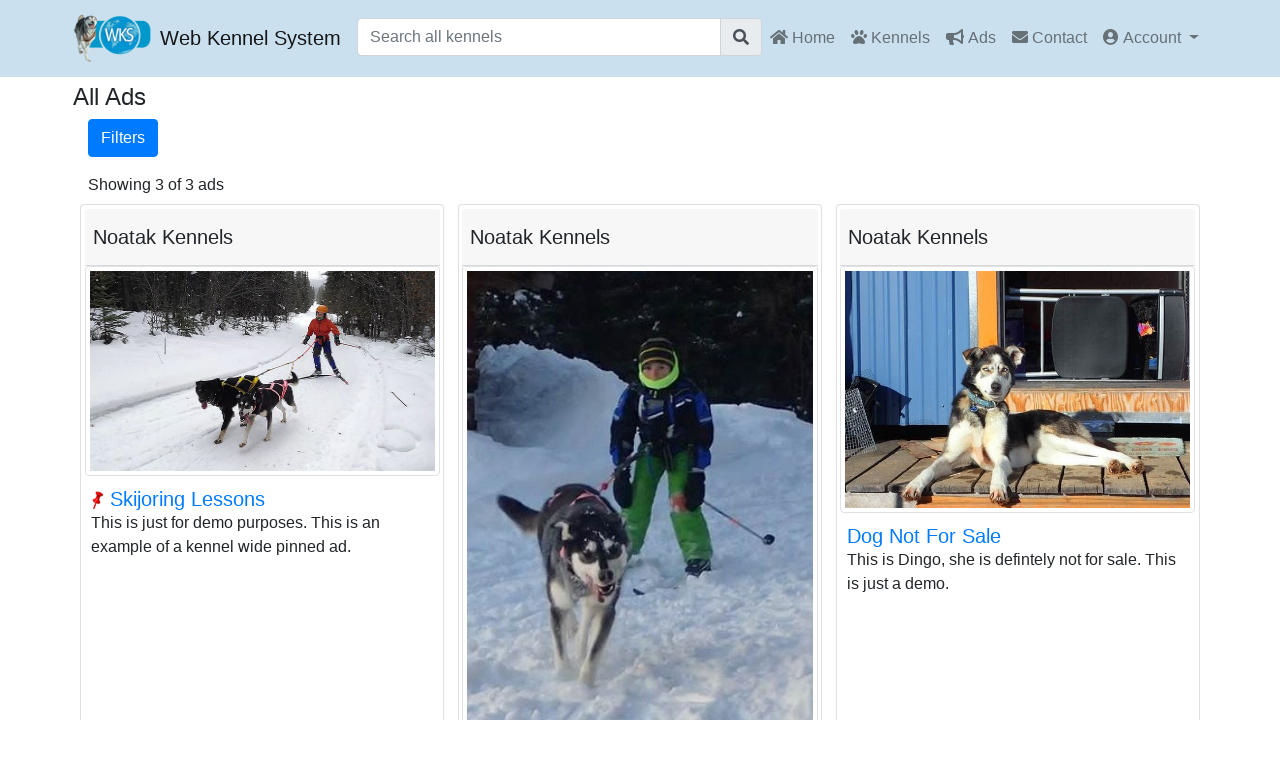

--- FILE ---
content_type: text/html; charset=utf-8
request_url: https://www.dogtec.com/ad/
body_size: 3531
content:
<!DOCTYPE html>
<html lang="en">
  <head>
    
  <script async src="https://www.googletagmanager.com/gtag/js?id=G-S0BJYL5JZ9"></script>
  <script>
    window.dataLayer = window.dataLayer || [];
    function gtag(){dataLayer.push(arguments);}
    gtag('js', new Date());

    gtag('config', 'G-S0BJYL5JZ9');
  </script>

    <meta charset="utf-8">
    <meta http-equiv="x-ua-compatible" content="ie=edge">
    <meta name="viewport" content="width=device-width, initial-scale=1.0">
    <title>
    WKS
     - Ads</title>
    <link rel="icon" type="image/ico" href="/static/img/favicon.ico">
    <meta name="description" content="A portal for sled dog kennels">
    <meta name="author" content="Dogtec, LLC - Jacques Philip">
    <meta property="og:type" content="website"/>
<meta property="fb:app_id" content="940937656533007"/>
<meta property="og:description" content="Shared from Dogtec Web Kennel System"/>
    <!-- HTML5 shim, for IE6-8 support of HTML5 elements -->
    <!--[if lt IE 9]>
      <script src="https://cdnjs.cloudflare.com/ajax/libs/html5shiv/3.7.3/html5shiv.min.js"></script>
    <![endif]-->
    
    <!-- Latest compiled and minified Bootstrap 4 beta CSS -->
    
      <link rel="stylesheet" href="/static/bootstrap/css/bootstrap.min.css">
    <!-- Your stuff: Third-party CSS libraries go here -->
    <link rel="stylesheet" type="text/css" href="/static/fonts/fontawesome/css/fontawesome.min.css">
    <link rel="stylesheet" type="text/css" href="/static/fonts/fontawesome/css/brands.min.css">
    <link rel="stylesheet" type="text/css" href="/static/fonts/fontawesome/css/solid.min.css">
    <!-- This file stores project-specific CSS -->
    <link href="/static/css/wks.css" rel="stylesheet">
    
    
  </head>
  <body>
    
<nav class="navbar navbar-expand-lg navbar-light justify-content-center">
    <div class="container">
        <a class="navbar-brand pb-0 pt-0 mr-0" href="/">
            <img src="/static/img/logo3.png" height=48 class="d-inline-block my-auto" alt="">
        </a>
        <button class="navbar-toggler" type="button" data-toggle="collapse" data-target=".navbarCollapse" aria-controls="navbarNavDropdown" aria-expanded="false" aria-label="Toggle navigation">
            <span class="navbar-toggler-icon"></span>
        </button>
        <div class="flex-column align-items-start ml-lg-2 ml-0 w-100">
            <div class="navbar-nav">
                <div class="navbar-brand">
                    Web Kennel System
                </div>
                <form id="id_search_form" class="form-inline w-100 h-100" role="search" action="/search/">
                    <div class="input-group w-100">
                        <input name="q" type="search" id="id_q" class="form-control" placeholder="Search all kennels" aria-label="Search all kennels" value="">
                        
                        <div class="input-group-append">
                            <span class="input-group-text"><i id="id_search_button" class="fas fa-search" aria-hidden="true"></i></span>
                        </div>
                    </div>
                </form>
                <div class="collapse navbar-collapse navbarCollapse justify-content-end" id="navbarNavDropdown">
                    <ul class="navbar-nav">
                        <li class="nav-item"><a class="nav-link" href="/"><i class="fas fa-home fa-fw" aria-hidden="true"></i>&nbsp;Home</a></li>
                        <li class="nav-item"><a class="nav-link" href="/kennels"><i class="fas fa-paw fa-fw" aria-hidden="true"></i>&nbsp;Kennels</a></li>
                        <li class="nav-item"><a class="nav-link" href="/ad/"><i class="fas fa-bullhorn fa-fw" aria-hidden="true"></i>&nbsp;Ads</a></li>
                        <li class="nav-item"><a class="nav-link" href="/contact/"><i class="fas fa-envelope fa-fw" aria-hidden="true"></i>&nbsp;Contact</a></li>
                        <li class="nav-item dropdown">
                            <a class="nav-link dropdown-toggle" href="#" id="navbarDropdownMenuLink" role="button" data-toggle="dropdown" aria-haspopup="true" aria-expanded="false"><i class="fas fa-user-circle fa-fw" aria-hidden="true"></i>&nbsp;Account
                            </a>
                            <div class="dropdown-menu" aria-labelledby="navbarDropdownMenuLink">
                                
                                    <a class="dropdown-item" href="/login/"><i class="fas fa-sign-in-alt fa-fw" aria-hidden="true"></i>&nbsp;Log In</a>
                                    <div class="dropdown-divider"></div>
                                    <a class="dropdown-item" href="/signup/"><i class="fas fa-address-book fa-fw" aria-hidden="true"></i>&nbsp;Register</a>
                                    <a class="dropdown-item" href="/registration/"><i class="fab fa-paypal fa-fw" aria-hidden="true"></i>Subscriptions</a>
                                
                            </div>
                        </li>
                    </ul>
                </div>
            </div>
            
        </div>
    <div>
</nav>
    
      <div id="header" class="m-0">
        


        
      </div>
      
<div class="d-flex justify-content-center">
    <div class="container">
        <h4>All Ads</h4>
        <div class="row mx-auto">
            <p class="col-12">
                <a class="btn btn-primary" data-toggle="collapse" href="#id_filters" role="button" aria-expanded="false" aria-controls="id_filters">
                    Filters
                </a>
            </p>
            <div class="collapse" id="id_filters">
                <div id="id_filters" class="card card-body col-12">
                    <form method="get">
                        

<div id="div_id_kenn__region" class="form-group"> <label class="">
                Region
            </label> <div > <div class="form-check"> <input type="checkbox" class="form-check-input" name="kenn__region" value="Alaska"  class="filter-checkbox" id="id_kenn__region_0"
> <label class="form-check-label" for="id_kenn__region_0">
            Alaska
        </label> </div> <div class="form-check"> <input type="checkbox" class="form-check-input" name="kenn__region" value="Eastern United States"  class="filter-checkbox" id="id_kenn__region_1"
> <label class="form-check-label" for="id_kenn__region_1">
            Eastern United States
        </label> </div> <div class="form-check"> <input type="checkbox" class="form-check-input" name="kenn__region" value="Central United States"  class="filter-checkbox" id="id_kenn__region_2"
> <label class="form-check-label" for="id_kenn__region_2">
            Central United States
        </label> </div> <div class="form-check"> <input type="checkbox" class="form-check-input" name="kenn__region" value="Western United States"  class="filter-checkbox" id="id_kenn__region_3"
> <label class="form-check-label" for="id_kenn__region_3">
            Western United States
        </label> </div> <div class="form-check"> <input type="checkbox" class="form-check-input" name="kenn__region" value="Eastern Canada"  class="filter-checkbox" id="id_kenn__region_4"
> <label class="form-check-label" for="id_kenn__region_4">
            Eastern Canada
        </label> </div> <div class="form-check"> <input type="checkbox" class="form-check-input" name="kenn__region" value="Western Canada"  class="filter-checkbox" id="id_kenn__region_5"
> <label class="form-check-label" for="id_kenn__region_5">
            Western Canada
        </label> </div> <div class="form-check"> <input type="checkbox" class="form-check-input" name="kenn__region" value="Scandinavia"  class="filter-checkbox" id="id_kenn__region_6"
> <label class="form-check-label" for="id_kenn__region_6">
            Scandinavia
        </label> </div> <div class="form-check"> <input type="checkbox" class="form-check-input" name="kenn__region" value="Europe"  class="filter-checkbox" id="id_kenn__region_7"
> <label class="form-check-label" for="id_kenn__region_7">
            Europe
        </label> </div> <div class="form-check"> <input type="checkbox" class="form-check-input" name="kenn__region" value="Other"  class="filter-checkbox" id="id_kenn__region_8"
> <label class="form-check-label" for="id_kenn__region_8">
            Other
        </label> </div> </div> </div> <div id="div_id_kenn" class="form-group"> <label for="id_kenn" class="">
                Kennel
            </label> <div class=""> <select name="kenn" class="select form-control" id="id_kenn"> <option value="" selected>---------</option> <option value="16">Callis Racing Kennel</option> <option value="27">Noatak Kennels</option>

</select> </div> </div> <div id="div_id_sort" class="form-group"> <label for="id_sort" class="">
                Sort
            </label> <div class=""> <select name="sort" class="csvselect form-control" id="id_sort"> <option value="" selected>---------</option> <option value="pinned">Pinned</option> <option value="-pinned">Pinned (descending)</option> <option value="updated">Updated</option> <option value="-updated">Updated (descending)</option>

</select> </div> </div>

                        <div style="clear:both;"></div>
                        <div class="mt-3"><button type="submit" class="btn btn-primary">Apply</button></div>
                    </form>
                </div>
            </div>
            <div class="col-12">Showing 3 of 3 ads</div>
            
                <div class="infinite-item col-xl-4 col-lg-4 col-sm-6 col-12 mt-1 mb-1 px-1">
                    <div class="card dog-detail mb-2 h-100">
                        <div class="card-header pl-2 pr-2">
                            <h5 class="card-title mb-1">Noatak Kennels</h5>
                        </div>
                        <img src="/media/images/27/thumbs/aa465dd40a.jpg.large.jpg" class="card-img-top img-thumbnail" alt="...">
                        <div class="card-body">
                            <a class="stretched-link" href="/ad/noatak/skijoring-lessons">
                                <h5 class="card-title">
                                    
                                        <img src="/static/img/pin.png" style="height:1.2rem;"> 
                                    Skijoring Lessons
                                </h5>
                            </a>
                            <p class="card-text">
                                This is just for demo purposes. This is an example of a kennel wide pinned ad.
                            </p>
                        </div>
                        <div class="card-footer">
                            <small class="text-muted">Last updated 4 years, 11 months ago</small>
                        </div>
                    </div>
                </div>
            
                <div class="infinite-item col-xl-4 col-lg-4 col-sm-6 col-12 mt-1 mb-1 px-1">
                    <div class="card dog-detail mb-2 h-100">
                        <div class="card-header pl-2 pr-2">
                            <h5 class="card-title mb-1">Noatak Kennels</h5>
                        </div>
                        <img src="/media/images/27/thumbs/3ba315fe33.jpg.large.jpg" class="card-img-top img-thumbnail" alt="...">
                        <div class="card-body">
                            <a class="stretched-link" href="/ad/noatak/skijoring-equipment-for-sale">
                                <h5 class="card-title">
                                    
                                    
                                    Skijoring Equipment For Sale
                                </h5>
                            </a>
                            <p class="card-text">
                                Another demo ad.
                            </p>
                        </div>
                        <div class="card-footer">
                            <small class="text-muted">Last updated 4 years, 11 months ago</small>
                        </div>
                    </div>
                </div>
            
                <div class="infinite-item col-xl-4 col-lg-4 col-sm-6 col-12 mt-1 mb-1 px-1">
                    <div class="card dog-detail mb-2 h-100">
                        <div class="card-header pl-2 pr-2">
                            <h5 class="card-title mb-1">Noatak Kennels</h5>
                        </div>
                        <img src="/media/images/27/thumbs/d612e40029.jpg.large.jpg" class="card-img-top img-thumbnail" alt="...">
                        <div class="card-body">
                            <a class="stretched-link" href="/ad/noatak/dog-not-for-sale">
                                <h5 class="card-title">
                                    
                                    
                                    Dog Not For Sale
                                </h5>
                            </a>
                            <p class="card-text">
                                This is Dingo, she is defintely not for sale. This is just a demo.
                            </p>
                        </div>
                        <div class="card-footer">
                            <small class="text-muted">Last updated 4 years, 12 months ago</small>
                        </div>
                    </div>
                </div>
            
        </div>
    
    </div>
</div>


      <!-- Le javascript
      ================================================== -->
      <!-- Placed at the end of the document so the pages load faster -->
      

        <!-- Required by Bootstrap v4 -->
        <script src="/static/js/jquery-3.3.1.min.js"></script>
        
        
        
        <script src="/static/bootstrap/js/bootstrap.bundle.min.js"></script>
        
        <!-- Your stuff: Third-party javascript libraries go here -->
        
        <script type="text/javascript">
          $(function () {
            $("#id_search_button").click(function () {
              $("#id_search_form").submit();
            });
          });
        </script> 
      
<script>
    $(document).ready(function() {
        $('#id_kenn').change(function(){
            $( "#div_id_kenn__region input" ).prop("checked", false);
        });

        $("#div_id_kenn__region input").change(function() {
            $("#id_kenn").prop("selectedIndex", 0);
        });

    });
</script>


      

    
    <style>
#footer {
    clear: both;
    text-align: center;
    font-size: 0.9rem;
    padding: 1rem;
}

#footer_copy {
    font-size: 0.8rem;
}
</style>
<footer>
    <div id="footer">
        <div id="footer_links">
            <a href="/">
                Home</a> | <a href="/ad/">Marketplace</a> | <a href="https://jphilip.github.io/wks-documentation/" target="_blank">Documentation</a> | <a href="/registration/">Registration</a>  | <a href="/terms/">Terms of Service</a> | <a href="/privacy/">Privacy Policy</a> | <a href="/contact/">Contact</a>  
            </div>
            <div id="footer_copy">
                Web Kennel System - Copyright<sup>©</sup> <a href="/">Dogtec, LLC</a> 2002-2026
            </div> 
        </div>	
    </div>
</footer>
  </body>

  <!-- /.container -->
</html>
